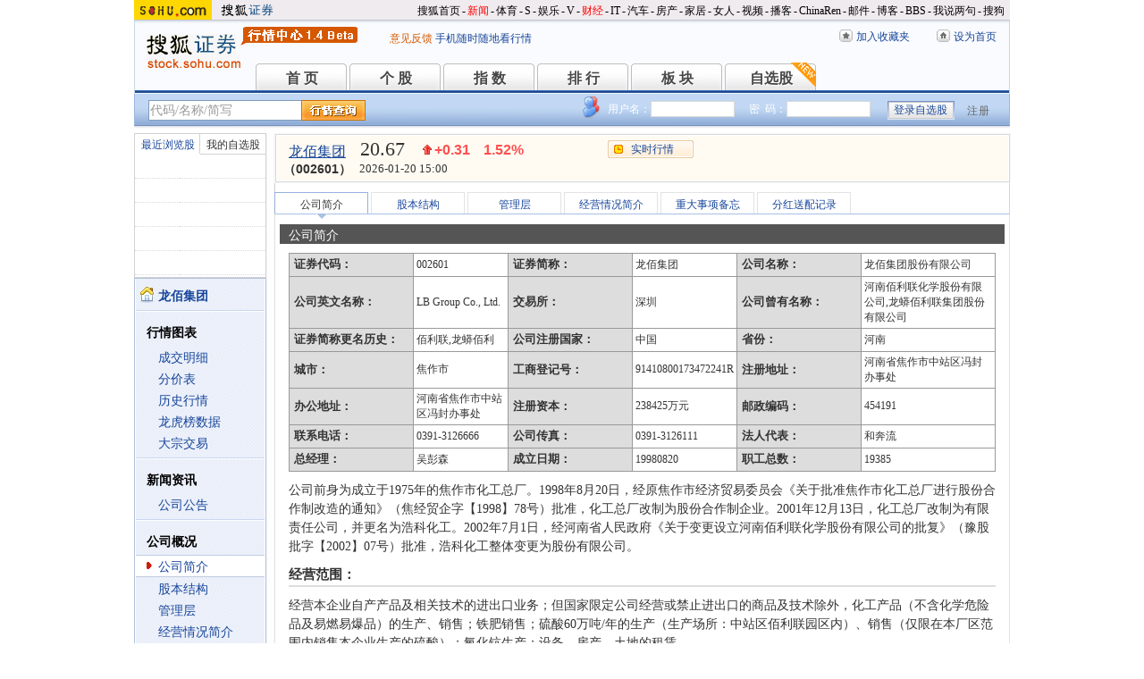

--- FILE ---
content_type: text/html; charset=gbk
request_url: https://q.stock.sohu.com/cn/002601/gsjj.shtml
body_size: 7027
content:
<!DOCTYPE html PUBLIC "-//W3C//DTD XHTML 1.0 Transitional//EN" "http://www.w3.org/TR/xhtml1/DTD/xhtml1-transitional.dtd">
<html xmlns="http://www.w3.org/1999/xhtml">
<head>

<meta http-equiv="Content-Type" content="text/html; charset=gb2312" />
<title>龙佰集团(002601) - 公司简介 - 股票行情中心 - 搜狐证券</title>
<meta name="Keywords" content="龙佰集团,002601,公司简介,上市日期,发行价格,注册资本">
<meta name="Description" content="龙佰集团(002601)的公司简介，提供龙佰集团(002601)公司基本信息，包括公司经营概况、上市发行情况、注册信息等">
<link type="text/css" rel="stylesheet" href="//s1.biz.itc.cn/cn/css/BIZ_comm-1.4.2.css?000" media="screen" />
<link type="text/css" rel="stylesheet" href="//static.k.sohu.com/static/finance/pc/qstock/v0.0.12/css/BIZ_sec-1.4.1.css" media="screen" />

<script type="text/javascript">
/* 文件生成时写入区域 START */
biz_Code = "cn_002601";
//正常状态：0，选中状态：1，无效置灰状态：-1
            //上市股票
                biz_leftMenuConfig = [[0],[0, 0, 0, 0, 0, 0],[0],[0, 0, 0, 0, 0, 0],[0, 0, 0, 0],[0, 0, 0, 0, 0, 0, 0]];
    
biz_leftMenuConfig[3][0]=1;
biz_middMenuConfig = [1,0,0,0,0,0];
/* 文件生成时写入区域 END */
</script>
<!-- 头部js START -->
<script type="text/javascript">
/*var BIZ_menu_config = { nav: 1 };
commet_obj = {};
var loadEvents = function(){
    var ml1 = new jaw.commet(), url = PEAK.getHqURL(2);
    commet_obj = ml1;
    ml1.append("hq1", 25, url);
    ml1.handler();
}*/

</script>
<script type="text/javascript" src="//s1.biz.itc.cn/cn/script/lib/jquery-1.7.2.js"></script> 
<script type="text/javascript" src="//static.k.sohu.com/static/finance/pc/qstock/v0.0.12/js/biz/autocomplete-2.0.min.js"></script>
<script type="text/javascript" src="//static.k.sohu.com/static/finance/pc/qstock/v0.0.10/js/main/main-1.4.7.min.js"></script>

<script type="text/javascript">
var getServerTime = function(a) {//鍏徃鍏憡璇︾粏椤佃鎯呯鐗囪ˉ涓�
    var e = $("BIZ_time") || jQuery(".BIZ_IS_price_TS")[0];
    if (e) {
        var g = a[1][0], f = a[1][1], c = a[1][2], h = a[1][3], d = a[1][4], i = a[1][5];
        var b = new StringBuilder().append(g).append("-").append(f).append("-").append(c).append(" ").append(h).append(":").append(d).toString();
        e.innerHTML = b;
    }
    if (typeof window.js2fla == "function") {
        js2fla("['time', '" + b + "']");
    }
    PEAK.BIZ.serverTime.setHours(a[1][3], a[1][4]);
};
common_obj2fun.time = getServerTime;
</script>
<script type="text/javascript" src="//static.k.sohu.com/static/finance/pc/qstock/v0.0.10/js/main/hq_sec-1.4.min.js"></script>

<!-- 头部js END -->
</head>

<body>

<!-- 搜狐通用页眉A START -->
<!-- 搜狐通用页眉A START -->
<div id="criterionNav" class="Area_w">
    <a target="_blank" href="//www.sohu.com/" id="sohu_logo"><img height="22" border="0" src="//s1.biz.itc.cn/cn/pic/sohu_logo2.gif" alt="搜狐网站"/></a>
    <a target="_blank" href="//stock.sohu.com/" id="sohu_sec_logo"><img height="22" border="0" src="//s2.biz.itc.cn/cn/pic//stock_logo2.gif" alt="搜狐证券"/></a>

    <div id="criterionNav_right" class="Area">
    <ul class="right">
        <li><a target="_top" href="//www.sohu.com/">搜狐首页</a></li>
        <li>-</li>
        <li class="red"><a target="_top" href="//news.sohu.com/">新闻</a></li>
        <li>-</li>
        <li><a target="_top" href="//sports.sohu.com/">体育</a></li>
        <li>-</li>
        <li><a target="_top" href="//s.sohu.com/">S</a></li>
        <li>-</li>
        <li><a target="_top" href="//yule.sohu.com/">娱乐</a></li>
        <li>-</li>
        <li><a target="_top" href="//v.sohu.com/">V</a></li>
        <li>-</li>
        <li class="red"><a target="_top" href="//business.sohu.com/">财经</a></li>
        <li>-</li>
        <li><a target="_top" href="//it.sohu.com/">IT</a></li>
        <li>-</li>
        <li><a target="_top" href="//auto.sohu.com/">汽车</a></li>
        <li>-</li>
        <li><a target="_top" href="//house.sohu.com/">房产</a></li>
        <li>-</li>
        <li><a target="_top" href="//home.sohu.com/">家居</a></li>
        <li>-</li>
        <li><a target="_top" href="//women.sohu.com/">女人</a></li>
        <li>-</li>
        <li><a target="_top" href="//tv.sohu.com/">视频</a></li>
        <li>-</li>
        <li><a target="_top" href="//v.blog.sohu.com/">播客</a></li>
        <li>-</li>
        <li><a target="_top" href="//www.chinaren.com/">ChinaRen</a></li>
        <li>-</li>
        <li><a target="_top" href="//login.mail.sohu.com/">邮件</a></li>
        <li>-</li>
        <li><a target="_top" href="//blog.sohu.com/">博客</a></li>
        <li>-</li>
        <li><a target="_top" href="//club.sohu.com/">BBS</a></li>
        <li>-</li>
        <li><a target="_top" href="//comment2.news.sohu.com/">我说两句</a></li>
        <li>-</li>
        <li class="end"><a target="_top" href="//www.sogou.com/">搜狗</a></li>
    </ul>
    </div>

</div>
<!-- 搜狐通用页眉A END -->

<!-- 行情中心页眉 START -->
<div class="BIZ_header">
	<img id="BIZ_logo" src="//s3.biz.itc.cn/cn/pic/logo_BIZ_new_1.4.gif" title="搜狐财经行情Logo" alt="搜狐财经行情Logo" usemap="#BIZ_logo" />
	<map name="BIZ_logo">
		<area shape="rect" coords="0,0,110,46" href="//stock.sohu.com/" target="_blank"></area>
		<area shape="rect" coords="110,0,200,46" href="//q.stock.sohu.com/" target="_blank"></area>
	</map>
	<div id="BIZ_ver">
	 <!--	<a style="padding-right:30px;color:#f00" href="//stock.sohu.com/20130428/n374361532.shtml" target="_blank">*声明：由于系统调整，暂停美股港股行情服务</a> -->
		<a target="_blank" href="//q.stock.sohu.com/feedback.html">意见反馈</a>
		<a target="_blank" href="//stock.sohu.com/upload/stock_mobile.html " style="color:#18479B;">手机随时随地看行情</a>
	</div>

	<!-- 顶部功能栏 START -->
	<ul id="BIZ_fnbarA" class="BIZ_fnbarA">
		<li class="e1" c=0><a href="javascript:addBookmark();">加入收藏夹</a></li>
		<li class="e2" c=1><a href="javascript:setHomepage();">设为首页</a></li>
	</ul>
	<!-- 顶部功能栏 END -->

	<!-- 行情中心主导航 START -->
	<style type="text/css">
	div.BIZ_header div.BIZ_nav ul li{margin-right:0}
	</style>
	<div id="BIZ_nav" class="BIZ_nav">
		<ul style="width:900px;margin-left:135px">
			<li>首 页<a href="/index.shtml">首 页</a></li>
			<li>个 股<a href="/cn/000002/index.shtml">个 股</a></li>
			<li>指 数<a href="/cn/zs.shtml">指 数</a></li>
			<li>排 行<a href="/cn/ph.shtml">排 行</a></li>
			<li>板 块<a href="/cn/bk.shtml">板 块</a></li>
			<li>自选股<a style="background:url(//stock.sohu.com/upload/mystock2012/html/skin/images/new2.gif) no-repeat" href="/cn/mystock.shtml">自选股</a></li>
		<!--	<li>千股千评<a href="//t.stock.sohu.com">千股千评</a></li>-->
		<!--	<li>炒股大赛<a href="//q.stock.sohu.com/cgds/" target="_blank" style="color:#f60">炒股大赛</a></li>-->
		</ul>
		<div class="BIZ_update_info" style="display:none"></div>
		<div class="BIZ_nav_border"></div>
	</div>
</div>
<!-- 行情中心页眉 END -->

<!-- 搜狐通用页眉A END -->



<!-- 行情中心主栏 START -->
<style type="text/css">
	div#FEP_searchbar{left:15px}
	div.BIZ_bar_wrapper div.BIZ_bar div.BIZ_login ul.off li.fn{width:50px;}
	div.BIZ_bar_wrapper div.BIZ_bar div.BIZ_login ul.on li.caption{margin-right:10px}
	div.BIZ_bar_wrapper div.BIZ_bar div.BIZ_login{left:auto;right:10px;background:url(//i1.itc.cn/20120920/2bb1_e4c60ac2_b96d_b596_71aa_d67fed8c8861_1.png) no-repeat; _background:transparent;_filter:progid:DXImageTransform.Microsoft.AlphaImageLoader(enabled='true',sizingMethod='crop',src='//i1.itc.cn/20120920/2bb1_e4c60ac2_b96d_b596_71aa_d67fed8c8861_1.png')}
</style>
<div class="BIZ_bar_wrapper">
	<div id="BIZ_bar" class="BIZ_bar">
		<!--
		<span class="BIZ_user"></span>
		行情中心登陆元素 START -->
		<div id="BIZ_login" class="BIZ_login"></div>
		<!-- 行情中心登陆元素 END -->
		
		<!-- 搜索&Suggest START -->
		<div id="FEP_searchbar" class="searchbar suggestRoot clearfix">
			<form action="javascript:void(0)" id="searchForm">
				<ul id="FEP_searchList" class="searchList clearfix">
					<li class="e1"><input id="searchInput" type="text" autoComplete="off" disableautocomplete /></li>
					<li class="e2"><input id="FEP_searchBtn" type="submit" class="suggest_btn" value=""/></li>
				</ul>
			</form>
			<div id="suggestDiv" class="suggestLists" style="display: none; "></div>
		</div>
		<!-- 搜索&Suggest END -->
	</div>
	<div class="BIZ_bar_border"></div>
</div>
<!--<div class="flash" style="width:980px;margin:0 auto 10px">
    <a href="//q.stock.sohu.com/cgds/index.do" target="_blank"><img src="//stock.sohu.com/upload/chaogu_pc/images/gf980x100.gif"></a>
</div>-->

<!-- 行情中心主栏 END -->

<div class="str2Column clearfix">
    <div class="str2ColumnL">
        <!-- 行情中心主菜单 START -->
        <div class="BIZ_menu_shadow">
            <div id="BIZ_stock_list" class="BIZ_stock_list">
	<div class="BIZ_tabA">
		<ul class="clearfix" id="FTag">
			<li id="ft0" class="current" c="BIZ_MyLBS"><span>最近浏览股</span></li>
			<li id="ft1" c="BIZ_Mystock"><span><a href="//q.stock.sohu.com/cn/mystock.shtml">我的自选股</a></span></li>
		</ul>
	</div>
	<table id="BIZ_MyLBS">
		<tr><td width="50px"><span>&nbsp;</span></td><td></td></tr>
		<tr><td><span>&nbsp;</span></td><td></td></tr>
		<tr><td><span>&nbsp;</span></td><td></td></tr>
		<tr><td><span>&nbsp;</span></td><td></td></tr>
		<tr class="last"><td><span>&nbsp;</span></td><td></td></tr>
	</table>
	<table id="BIZ_Mystock" style="display:none">
		<tr><td width="50px"><span>&nbsp;</span></td><td></td></tr>
		<tr><td><span>&nbsp;</span></td><td></td></tr>
		<tr><td><span>&nbsp;</span></td><td></td></tr>
		<tr><td><span>&nbsp;</span></td><td></td></tr>
		<tr class="last"><td><span>&nbsp;</span></td><td></td></tr>
	</table>
</div>

            <div class="BIZ_menu_border">
                <div id="BIZ_menu" class="BIZ_menu">
                    <script>biz_Name = "龙佰集团";
var status = "0";</script>
<div class="part first">
    <ul>
        <li><a href="//q.stock.sohu.com/cn/002601/index.shtml"><b>龙佰集团</b></a></li>
    </ul>
</div>
    <div class="part">
        <h3>行情图表</h3>
        <ul>
            <li class="tuijian_li" style="display:none"><a href="//q.stock.sohu.com/qp/index.html?cn_002601">实时行情</a><span class="tuijian">推荐</span></li>
            <li><a href="//q.stock.sohu.com/cn/002601/cjmx.shtml">成交明细</a></li>
            <li><a href="//q.stock.sohu.com/cn/002601/fjb.shtml">分价表</a></li>
            <li><a href="//q.stock.sohu.com/cn/002601/lshq.shtml">历史行情</a></li>
            <li><a href="//q.stock.sohu.com/cn/002601/lhb.shtml">龙虎榜数据</a></li>
                            <li><a href="//q.stock.sohu.com/cn/002601/dzjy.shtml">大宗交易</a></li>
                    </ul>
    </div>
    <div class="part">
        <h3>新闻资讯</h3>
        <ul>
            <!-- <li><a href="//q.stock.sohu.com/cn/002601/news_gs.shtml">公司新闻</a></li> -->
            <li><a href="//q.stock.sohu.com/cn/002601/information.shtml?type=100" target="_blank">公司公告</a></li>
            <!-- <li><a href="//q.stock.sohu.com/cn/002601/news_gg.shtml">个股研究</a></li> -->
            <!-- <li><a href="//q.stock.sohu.com/cn/002601/news_hy.shtml">行业新闻</a></li> -->
            <!-- <li><a href="//q.stock.sohu.com/cn/002601/news_xg.shtml">相关新闻</a></li> -->
            <!-- <li><a href="//q.stock.sohu.com/cn/002601/news.shtml">个股新闻</a></li> -->
            <!-- <li><a href="//q.stock.sohu.com/cn/002601/pl.shtml">分析师评论</a></li> -->
        </ul>
    </div>
    <div class="part">
        <h3>公司概况</h3>
        <ul>
            <li><a href="//q.stock.sohu.com/cn/002601/gsjj.shtml">公司简介</a></li>
            <li><a href="//q.stock.sohu.com/cn/002601/gbjg.shtml">股本结构</a></li>
            <li><a href="//q.stock.sohu.com/cn/002601/glc.shtml">管理层</a></li>
            <li><a href="//q.stock.sohu.com/cn/002601/jyqk.shtml">经营情况简介</a></li>
            <li><a href="//q.stock.sohu.com/cn/002601/bw.shtml">重大事项备忘</a></li>
            <li><a href="//q.stock.sohu.com/cn/002601/fhsp.shtml">分红送配记录</a></li>
        </ul>
    </div>
    <div class="part">
        <h3>持仓明细</h3>
        <ul>
            <li><a href="//q.stock.sohu.com/cn/002601/zygd.shtml">主要股东</a></li>
            <li><a href="//q.stock.sohu.com/cn/002601/ltgd.shtml">流通股股东</a></li>
            <li><a href="//q.stock.sohu.com/cn/002601/jjcc.shtml">基金持仓</a></li>
            <li><a href="//q.stock.sohu.com/cn/002601/xsjj.shtml">限售股解禁表</a></li>
        </ul>
    </div>
    <div class="part last">
        <h3>财务数据</h3>
        <ul>
            <li><a href="//q.stock.sohu.com/cn/002601/cwzb.shtml">重要财务指标</a></li>
            <li><a href="//q.stock.sohu.com/cn/002601/srgc.shtml">主营收入构成</a></li>
            <li><a href="//q.stock.sohu.com/cn/002601/zcfz.shtml">资产负债表</a></li>
            <li><a href="//q.stock.sohu.com/cn/002601/xjll.shtml">现金流量表</a></li>
            <li><a href="//q.stock.sohu.com/cn/002601/lr.shtml">利润表</a></li>
            <li><a href="//q.stock.sohu.com/cn/002601/yjyg.shtml">业绩预告</a></li>
            <li><a href="//q.stock.sohu.com/cn/002601/information.shtml?type=130" target="_blank">财务报告</a></li>
        </ul>
    </div>

                </div>
            </div>
        </div>
        <!-- 行情中心主菜单 END -->
    </div>
    <div class="str2ColumnR">
        <!-- 行情中心报价区域 START -->
        <div class="BIZ_IS_price_shadow">
            <div class="BIZ_IS_price_border">
                <div id="BIZ_IS_price_A1" class="BIZ_IS_priceA">
                    <div class="BIZ_IS_price_id">
                                                <a id="BIZ_IS_Name" href="//q.stock.sohu.com/cn/002601/index.shtml">龙佰集团</a>
                                                <span>（002601）</span>
                    </div>
                    <!-- price START -->
                    					<ul class="BIZ_IS_price_A">
						<li class="e1" c=2></li>
						<li class="e2" c=3></li>
						<li class="e3" c=4></li>
					</ul>
					<div class="BIZ_IS_price_TS" id="BIZ_time"></div>

		            <!-- 加入自选股功能栏 START -->
					<div class="BIZ_fnbarB">
						<ul>
							<li class="e1"><a href="index.shtml">实时行情</a></li>
							<li class="e2"><a href="javascript:addMyStock();">加入自选股</a></li>
						</ul>
						<div id="BIZ_myStockList" class="e2" style="display:none;"></div>
					</div>
					<!-- 加入自选股功能栏 END -->

                    <!-- price END -->
                </div>
            </div>
        </div>
        <!-- 行情中心报价区域 END -->

        <div class="BIZ_innerMain">
            <div class="BIZ_tabC">
                <ul  id="BIZ_tabC">
                    <li class="current">公司简介</li>
                    <li><a href="/cn/002601/gbjg.shtml">股本结构</a></li>
                    <li><a href="/cn/002601/glc.shtml">管理层</a></li>
                    <li><a href="/cn/002601/jyqk.shtml">经营情况简介</a></li>
                    <li><a href="/cn/002601/bw.shtml">重大事项备忘</a></li>
                    <li><a href="/cn/002601/fhsp.shtml">分红送配记录</a></li>
                </ul>
            </div>
            <div class="BIZ_innerBoard">
                <h2>公司简介</h2>
                <div class="BIZ_innerContent">

                    <div class="BIZ_innerHeader">
                        <table class="introA">
                            <tr>
                                <th>证券代码：</th>
                                <td>002601</td>
                                <th>证券简称：</th>
                                <td>龙佰集团</td>
                                <th>公司名称：</th>
                                <td>龙佰集团股份有限公司 </td>
                            </tr>
                            <tr>
                                <th>公司英文名称：</th>
                                <td>LB Group Co., Ltd.</td>
                                <th>交易所：</th>
                                <td>深圳</td>
                                <th>公司曾有名称：</th>
                                <td>
                                河南佰利联化学股份有限公司,龙蟒佰利联集团股份有限公司
                                </td>
                            </tr>
                            <tr>
                                <th>证券简称更名历史：</th>
                                <td>
                                佰利联,龙蟒佰利
                                </td>
                                <th>公司注册国家：</th>
                                <td>
                                    中国
                                </td>
                                <th>省份：</th>
                                <td>
                                                                            河南 
                                                                    </td>
                            </tr>
                            <tr>
                                <th>城市：</th>
                                <td>焦作市</td>
                                <th>工商登记号：</th>
                                <td> 91410800173472241R</td>
                                <th>注册地址：</th>
                                <td>河南省焦作市中站区冯封办事处</td>
                            </tr>
                            <tr>
                                <th>办公地址：</th>
                                <td>河南省焦作市中站区冯封办事处</td>
                                <th>注册资本：</th>
                                <td>238425万元</td>
                                <th>邮政编码：</th>
                                <td>454191    </td>
                            </tr>
                            <tr>
                                <th>联系电话：</th>
                                <td>0391-3126666</td>
                                <th>公司传真：</th>
                                <td>0391-3126111</td>
                                <th>法人代表：</th>
                                <td>和奔流</td>
                            </tr>
                            <tr>
                                <th>总经理：</th>
                                <td>吴彭森</td>
                                <th>成立日期：</th>
                                <td>19980820 </td>
                                <th>职工总数：</th>
                                <td>19385    </td>
                            </tr>
                        </table>
                    </div>
                    
                    <div class="part">
                        <p>
                                                        公司前身为成立于1975年的焦作市化工总厂。1998年8月20日，经原焦作市经济贸易委员会《关于批准焦作市化工总厂进行股份合作制改造的通知》（焦经贸企字【1998】78号）批准，化工总厂改制为股份合作制企业。2001年12月13日，化工总厂改制为有限责任公司，并更名为浩科化工。2002年7月1日，经河南省人民政府《关于变更设立河南佰利联化学股份有限公司的批复》（豫股批字【2002】07号）批准，浩科化工整体变更为股份有限公司。
                                                    </p>
                        <h3>经营范围：    </h3>
                        <p>经营本企业自产产品及相关技术的进出口业务；但国家限定公司经营或禁止进出口的商品及技术除外，化工产品（不含化学危险品及易燃易爆品）的生产、销售；铁肥销售；硫酸60万吨/年的生产（生产场所：中站区佰利联园区内）、销售（仅限在本厂区范围内销售本企业生产的硫酸）；氧化钪生产；设备、房产、土地的租赁。</p>
                        <table class="introA">
                            <tr>
                                <th>公司网址：</th>
                                <td><a href="//www.lomonbillions.com"  target="_blank">www.lomonbillions.com    </a></td>
                            </tr>
                            <tr>
                                <th>电子信箱：</th>
                                <td><a href="mailto:002601@lomonbillions.com">002601@lomonbillions.com</a></td>
                            </tr>
                            <tr>
                                                                <th>发行日期：</th>
                                                                <td>2011-07-06</td>
                            </tr>
                            <tr>
                                                                <th>发行价格：</th>
                                                                <td> 55.00元</td>
                            </tr>
                            <tr>
                                                                <th>上市日期：</th>
                                                                <td> 2011-07-15</td>
                            </tr>
                            <tr>
                                <th>主承销商：</th>
                                <td>中航证券有限公司</td>
                            </tr>
                            <tr>
                                <th>上市推荐人：</th>
                                <td>--</td>
                            </tr>
                            <tr>
                                <th>审计机构：</th>
                                <td>香港立信德豪会计师事务所有限公司</td>
                            </tr>
                            <tr>
                                <th>经办会计师：</th>
                                <td>--</td>
                            </tr>
                            <tr>
                                <th>法律顾问：</th>
                                <td>广东经天律师事务所</td>
                            </tr>
                            <tr>
                                <th>资产评估机构：</th>
                                <td>--    </td>
                            </tr>
                            <tr>
                                <th>经办评估人员：</th>
                                <td>--</td>
                            </tr>
                            <tr>
                                <th>资产评估确认机构：</th>
                                <td>--</td>
                            </tr>
                            
                        </table>
                    </div>

                </div>
            </div>
        </div>
    </div>
    <div class="foot"></div>
</div>

<!-- 行情中心页脚 START -->
<div id="BIZ_footer" class="BIZ_footer">
    <a href="javascript:void(0)" onClick="this.style.behavior='url(#default#homepage)';this.setHomePage('//www.sohu.com');return false;">设置首页</a>
    - <a href="//q.stock.sohu.com/sitemap.shtml" target="_blank">站点地图</a>
    - <a href="//pinyin.sogou.com/" target="_blank">搜狗输入法</a>
    - <a href="//up.sohu.com/" target="_blank">支付中心</a>
    - <a href="//hr.sohu.com" target=_blank>搜狐招聘</a>
    - <a href="//ad.sohu.com/" target=_blank>广告服务</a>
    - <a href="//sohucallcenter.blog.sohu.com/" target="_blank">客服中心</a>
    - <a href="//corp.sohu.com/s2006/contactus/" target="_blank">联系方式</a>
    - <a href="//www.sohu.com/about/privacy.html" target="_blank">保护隐私权</a>
    - <a href="//corp.sohu.com/" target="_blank">About SOHU</a>
    - <a href="//corp.sohu.com/indexcn.shtml" target="_blank">公司介绍</a>
    <br />Copyright <span class="cr">&copy;</span> 2022 Sohu.com Inc. All Rights Reserved. 搜狐公司 <span class="unline"><a href="//corp.sohu.com/s2007/copyright/" target="_blank">版权所有</a></span>
    <br />搜狐不良信息举报电话：010－62728061 举报邮箱：<a href="mailto:jubao@contact.sohu.com">jubao@contact.sohu.com</a>
</div>

<!-- START WRating v1.0 -->
<!--
<script type="text/javascript" src="https://dsl.wrating.com/a1.js">
</script>
<script type="text/javascript">
var vjAcc="860010-0626010000";
var wrUrl="https://dsl.wrating.com/";
vjTrack("");
</script>
<noscript><img src="https://dsl.wrating.com/a.gif?a=&c=860010-0626010000" width="1" height="1"/></noscript>
-->
<!-- END WRating v1.0 -->

<script type="text/javascript" src="//js.sohu.com/mail/pv/pv_v203_ajax.js"></script>
<!--
<script type="text/javascript">
if(typeof jaw != 'undefined'){
	(new Image).src = '//stat.stock.sohu.com/qstock_v.gif?SUV=' +  jaw.cookie.get("SUV") + '&' + Math.random();
}
</script>
-->

<!-- 行情中心页脚 START -->

<script type="text/javascript" src="//static.k.sohu.com/static/finance/pc/tongji/tongji.js"></script>

</body>
</html>


--- FILE ---
content_type: text/html; charset=gbk
request_url: https://hq.stock.sohu.com/cn/601/cn_002601-1.html?callback=jQuery17205486706048398617_1768956134698&_=1768956136881
body_size: 1227
content:
fortune_hq({'index':[['zs_000001','上证指数','4113.65','-0.01%','-0.35','73436249600','12215','/zs/000001/index.shtml'],['zs_399001','深证成指','14155.63','-0.97%','-138.42','88265278212','15563','/zs/399001/index.shtml']],'change':[['cn_920471','美邦科技','29.94%','/cn/920471/index.shtml'],['cn_300391','*ST长药 ','20.45%','/cn/300391/index.shtml'],['cn_300927','江天化学','19.99%','/cn/300927/index.shtml'],['cn_688380','中微半导','19.99%','/cn/688380/index.shtml'],['cn_300242','佳云科技','19.92%','/cn/300242/index.shtml'],['cn_300344','*ST立方 ','19.40%','/cn/300344/index.shtml'],['cn_300986','志特新材','19.01%','/cn/300986/index.shtml'],['cn_688352','颀中科技','16.32%','/cn/688352/index.shtml'],['cn_920021','流金科技','16.22%','/cn/920021/index.shtml'],['cn_688480','赛恩斯','13.80%','/cn/688480/index.shtml']],'price_A1':['cn_002601','龙佰集团','20.67','+0.31','1.52%','-1','','--'],'price_A2':['20.41','20.36','2267','20.35','1.28','20.68','1.53%','20.01','303548','22.40','38.52','18.32','61961','20.67','3.29%','0','492.82亿','0.00%'],'price_A3':[],'perform':['-84.52%','-3713','20.71','167','20.70','968','20.69','727','20.68','1414','20.67','777','20.66','111','20.65','15','20.64','28','20.63','67','20.62','119','164650','138225','Z','','-0.33%'],'dealdetail':[['15:00:06','20.67','1.52%','2267','469'],['14:57:00','20.67','1.52%','238','49'],['14:56:51','20.66','1.47%','66','14'],['14:56:45','-20.65','1.42%','121','25'],['14:56:39','20.66','1.47%','80','17'],['14:56:33','20.66','1.47%','63','13'],['14:56:24','20.65','1.42%','48','10'],['14:56:18','20.65','1.42%','78','16'],['14:56:12','-20.62','1.28%','217','45'],['14:56:03','-20.64','1.38%','32','7'],['14:55:57','20.66','1.47%','101','21'],['14:55:48','-20.65','1.42%','97','20'],['14:55:42','-20.65','1.42%','15','3']],'pricedetail':[['20.62','5191','1070','33%'],['20.63','3579','739','23%'],['20.64','10262','2119','45%'],['20.65','3703','764','60%'],['20.66','4465','922','92%'],['20.67','8298','1715','100%']],'sector':[['5464','基础化工','0.41%','/cn/bk_5464.html'],['4504','深证100R','-1.77%','/cn/bk_4504.html'],['4512','钛白粉','-0.71%','/cn/bk_4512.html'],['4550','养老概念','-0.50%','/cn/bk_4550.html'],['6099','钒电池','-0.82%','/cn/bk_6099.html'],['7492','深港通','-1.42%','/cn/bk_7492.html'],['3135','河南板块','-0.56%','/cn/bk_3135.html']],'price_B1':[],'price_B2':[],'quote_m_r':['quote_m_r',"['14:58','20.67','20.41','0','0'],['14:59','20.67','20.41','0','0'],['15:00','20.67','20.41','2267','469']"],'quote_k_r':['quote_k_r',"['20260120','20.35','20.67','20.68','20.01','303548','61961','1.53%','0.31','1.52%']","['20260120','20.35','20.67','20.68','20.01','303548','61961','1.53%','0.31','1.52%']"],'quote_wk_r':['quote_wk_r',"['20260120','19.66','20.67','20.68','19.36','649739.09','131703','--','0.91','4.61%','20260119']","['20260120','19.66','20.67','20.68','19.36','649739.09','131703','--','0.91','4.61%','20260119']"],'quote_mk_r':['quote_mk_r',"['20260120','19.65','20.67','21.19','19.17','3394996.09','685840','--','1.09','5.57%','20260105']","['20260120','19.65','20.67','21.19','19.17','3394996.09','685840','--','1.09','5.57%','20260105']"],'time':['2026','01','20','15','00','57'],'news_m_r':"['2024-10-29','09:30']"});

--- FILE ---
content_type: text/plain;charset=UTF-8
request_url: https://v4.passport.sohu.com/i/cookie/common?callback=passport4014_cb1768956137525&_=1768956137526
body_size: -296
content:
passport4014_cb1768956137525({"body":"","message":"Success","status":200})